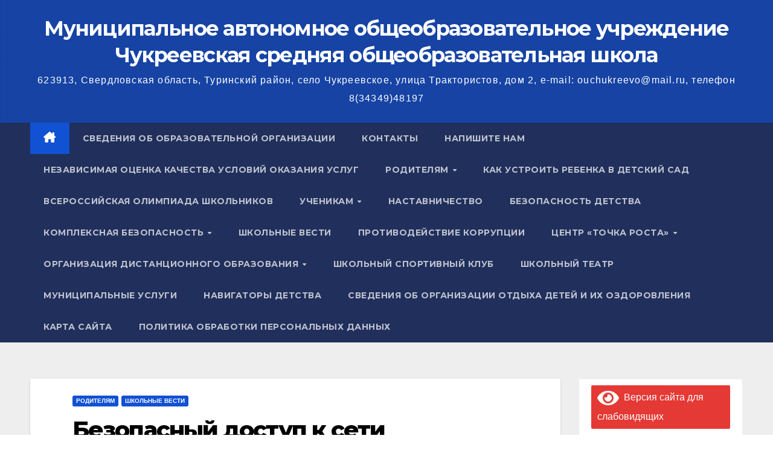

--- FILE ---
content_type: text/html; charset=UTF-8
request_url: http://chukreevo-sosh.com.ru/bezopasnyj-dostup-k-seti-internet-2/
body_size: 110383
content:
<!DOCTYPE html>
<html lang="ru-RU">
<head>
<meta charset="UTF-8">
<meta name="viewport" content="width=device-width, initial-scale=1">
<link rel="profile" href="http://gmpg.org/xfn/11">
<title>Безопасный доступ к сети «Интернет» &#8212; Муниципальное автономное общеобразовательное учреждение Чукреевская средняя общеобразовательная школа</title>
<meta name='robots' content='max-image-preview:large' />
<link rel='dns-prefetch' href='//fonts.googleapis.com' />
<link rel="alternate" type="application/rss+xml" title="Муниципальное автономное общеобразовательное учреждение Чукреевская средняя общеобразовательная школа &raquo; Лента" href="http://chukreevo-sosh.com.ru/feed/" />
<link rel="alternate" type="application/rss+xml" title="Муниципальное автономное общеобразовательное учреждение Чукреевская средняя общеобразовательная школа &raquo; Лента комментариев" href="http://chukreevo-sosh.com.ru/comments/feed/" />
<link rel="alternate" type="application/rss+xml" title="Муниципальное автономное общеобразовательное учреждение Чукреевская средняя общеобразовательная школа &raquo; Лента комментариев к &laquo;Безопасный доступ к сети «Интернет»&raquo;" href="http://chukreevo-sosh.com.ru/bezopasnyj-dostup-k-seti-internet-2/feed/" />
<link rel="alternate" title="oEmbed (JSON)" type="application/json+oembed" href="http://chukreevo-sosh.com.ru/wp-json/oembed/1.0/embed?url=http%3A%2F%2Fchukreevo-sosh.com.ru%2Fbezopasnyj-dostup-k-seti-internet-2%2F" />
<link rel="alternate" title="oEmbed (XML)" type="text/xml+oembed" href="http://chukreevo-sosh.com.ru/wp-json/oembed/1.0/embed?url=http%3A%2F%2Fchukreevo-sosh.com.ru%2Fbezopasnyj-dostup-k-seti-internet-2%2F&#038;format=xml" />
<style id='wp-img-auto-sizes-contain-inline-css'>
img:is([sizes=auto i],[sizes^="auto," i]){contain-intrinsic-size:3000px 1500px}
/*# sourceURL=wp-img-auto-sizes-contain-inline-css */
</style>
<style id='wp-emoji-styles-inline-css'>

	img.wp-smiley, img.emoji {
		display: inline !important;
		border: none !important;
		box-shadow: none !important;
		height: 1em !important;
		width: 1em !important;
		margin: 0 0.07em !important;
		vertical-align: -0.1em !important;
		background: none !important;
		padding: 0 !important;
	}
/*# sourceURL=wp-emoji-styles-inline-css */
</style>
<style id='wp-block-library-inline-css'>
:root{--wp-block-synced-color:#7a00df;--wp-block-synced-color--rgb:122,0,223;--wp-bound-block-color:var(--wp-block-synced-color);--wp-editor-canvas-background:#ddd;--wp-admin-theme-color:#007cba;--wp-admin-theme-color--rgb:0,124,186;--wp-admin-theme-color-darker-10:#006ba1;--wp-admin-theme-color-darker-10--rgb:0,107,160.5;--wp-admin-theme-color-darker-20:#005a87;--wp-admin-theme-color-darker-20--rgb:0,90,135;--wp-admin-border-width-focus:2px}@media (min-resolution:192dpi){:root{--wp-admin-border-width-focus:1.5px}}.wp-element-button{cursor:pointer}:root .has-very-light-gray-background-color{background-color:#eee}:root .has-very-dark-gray-background-color{background-color:#313131}:root .has-very-light-gray-color{color:#eee}:root .has-very-dark-gray-color{color:#313131}:root .has-vivid-green-cyan-to-vivid-cyan-blue-gradient-background{background:linear-gradient(135deg,#00d084,#0693e3)}:root .has-purple-crush-gradient-background{background:linear-gradient(135deg,#34e2e4,#4721fb 50%,#ab1dfe)}:root .has-hazy-dawn-gradient-background{background:linear-gradient(135deg,#faaca8,#dad0ec)}:root .has-subdued-olive-gradient-background{background:linear-gradient(135deg,#fafae1,#67a671)}:root .has-atomic-cream-gradient-background{background:linear-gradient(135deg,#fdd79a,#004a59)}:root .has-nightshade-gradient-background{background:linear-gradient(135deg,#330968,#31cdcf)}:root .has-midnight-gradient-background{background:linear-gradient(135deg,#020381,#2874fc)}:root{--wp--preset--font-size--normal:16px;--wp--preset--font-size--huge:42px}.has-regular-font-size{font-size:1em}.has-larger-font-size{font-size:2.625em}.has-normal-font-size{font-size:var(--wp--preset--font-size--normal)}.has-huge-font-size{font-size:var(--wp--preset--font-size--huge)}.has-text-align-center{text-align:center}.has-text-align-left{text-align:left}.has-text-align-right{text-align:right}.has-fit-text{white-space:nowrap!important}#end-resizable-editor-section{display:none}.aligncenter{clear:both}.items-justified-left{justify-content:flex-start}.items-justified-center{justify-content:center}.items-justified-right{justify-content:flex-end}.items-justified-space-between{justify-content:space-between}.screen-reader-text{border:0;clip-path:inset(50%);height:1px;margin:-1px;overflow:hidden;padding:0;position:absolute;width:1px;word-wrap:normal!important}.screen-reader-text:focus{background-color:#ddd;clip-path:none;color:#444;display:block;font-size:1em;height:auto;left:5px;line-height:normal;padding:15px 23px 14px;text-decoration:none;top:5px;width:auto;z-index:100000}html :where(.has-border-color){border-style:solid}html :where([style*=border-top-color]){border-top-style:solid}html :where([style*=border-right-color]){border-right-style:solid}html :where([style*=border-bottom-color]){border-bottom-style:solid}html :where([style*=border-left-color]){border-left-style:solid}html :where([style*=border-width]){border-style:solid}html :where([style*=border-top-width]){border-top-style:solid}html :where([style*=border-right-width]){border-right-style:solid}html :where([style*=border-bottom-width]){border-bottom-style:solid}html :where([style*=border-left-width]){border-left-style:solid}html :where(img[class*=wp-image-]){height:auto;max-width:100%}:where(figure){margin:0 0 1em}html :where(.is-position-sticky){--wp-admin--admin-bar--position-offset:var(--wp-admin--admin-bar--height,0px)}@media screen and (max-width:600px){html :where(.is-position-sticky){--wp-admin--admin-bar--position-offset:0px}}

/*# sourceURL=wp-block-library-inline-css */
</style>
<style id='classic-theme-styles-inline-css'>
/*! This file is auto-generated */
.wp-block-button__link{color:#fff;background-color:#32373c;border-radius:9999px;box-shadow:none;text-decoration:none;padding:calc(.667em + 2px) calc(1.333em + 2px);font-size:1.125em}.wp-block-file__button{background:#32373c;color:#fff;text-decoration:none}
/*# sourceURL=/wp-includes/css/classic-themes.min.css */
</style>
<link rel='stylesheet' id='contact-form-7-css' href='http://chukreevo-sosh.com.ru/wp-content/plugins/contact-form-7/includes/css/styles.css?ver=6.1.4' media='all' />
<link rel='stylesheet' id='realkit_modals-css' href='http://chukreevo-sosh.com.ru/wp-content/plugins/real-kit/mod/modals/css/site.css?ver=dcc0b3a9c9f1eca4ba053fb319699655' media='all' />
<link rel='stylesheet' id='pure-css-css' href='http://chukreevo-sosh.com.ru/wp-content/plugins/views-for-ninja-forms/assets/css/pure-min.css?ver=dcc0b3a9c9f1eca4ba053fb319699655' media='all' />
<link rel='stylesheet' id='pure-grid-css-css' href='http://chukreevo-sosh.com.ru/wp-content/plugins/views-for-ninja-forms/assets/css/grids-responsive-min.css?ver=dcc0b3a9c9f1eca4ba053fb319699655' media='all' />
<link rel='stylesheet' id='nf-views-front-css' href='http://chukreevo-sosh.com.ru/wp-content/plugins/views-for-ninja-forms/assets/css/nf-views-display.css?ver=dcc0b3a9c9f1eca4ba053fb319699655' media='all' />
<link rel='stylesheet' id='newsup-fonts-css' href='//fonts.googleapis.com/css?family=Montserrat%3A400%2C500%2C700%2C800%7CWork%2BSans%3A300%2C400%2C500%2C600%2C700%2C800%2C900%26display%3Dswap&#038;subset=latin%2Clatin-ext' media='all' />
<link rel='stylesheet' id='bootstrap-css' href='http://chukreevo-sosh.com.ru/wp-content/themes/newsup/css/bootstrap.css?ver=dcc0b3a9c9f1eca4ba053fb319699655' media='all' />
<link rel='stylesheet' id='newsup-style-css' href='http://chukreevo-sosh.com.ru/wp-content/themes/newsup/style.css?ver=dcc0b3a9c9f1eca4ba053fb319699655' media='all' />
<link rel='stylesheet' id='newsup-default-css' href='http://chukreevo-sosh.com.ru/wp-content/themes/newsup/css/colors/default.css?ver=dcc0b3a9c9f1eca4ba053fb319699655' media='all' />
<link rel='stylesheet' id='font-awesome-5-all-css' href='http://chukreevo-sosh.com.ru/wp-content/themes/newsup/css/font-awesome/css/all.min.css?ver=dcc0b3a9c9f1eca4ba053fb319699655' media='all' />
<link rel='stylesheet' id='font-awesome-4-shim-css' href='http://chukreevo-sosh.com.ru/wp-content/themes/newsup/css/font-awesome/css/v4-shims.min.css?ver=dcc0b3a9c9f1eca4ba053fb319699655' media='all' />
<link rel='stylesheet' id='owl-carousel-css' href='http://chukreevo-sosh.com.ru/wp-content/themes/newsup/css/owl.carousel.css?ver=dcc0b3a9c9f1eca4ba053fb319699655' media='all' />
<link rel='stylesheet' id='smartmenus-css' href='http://chukreevo-sosh.com.ru/wp-content/themes/newsup/css/jquery.smartmenus.bootstrap.css?ver=dcc0b3a9c9f1eca4ba053fb319699655' media='all' />
<link rel='stylesheet' id='newsup-custom-css-css' href='http://chukreevo-sosh.com.ru/wp-content/themes/newsup/inc/ansar/customize/css/customizer.css?ver=1.0' media='all' />
<link rel='stylesheet' id='bvi-styles-css' href='http://chukreevo-sosh.com.ru/wp-content/plugins/button-visually-impaired/assets/css/bvi.min.css?ver=2.3.0' media='all' />
<style id='bvi-styles-inline-css'>

			.bvi-widget,
			.bvi-shortcode a,
			.bvi-widget a, 
			.bvi-shortcode {
				color: #ffffff;
				background-color: #e53935;
			}
			.bvi-widget .bvi-svg-eye,
			.bvi-shortcode .bvi-svg-eye {
			    display: inline-block;
                overflow: visible;
                width: 1.125em;
                height: 1em;
                font-size: 2em;
                vertical-align: middle;
			}
			.bvi-widget,
			.bvi-shortcode {
			    -webkit-transition: background-color .2s ease-out;
			    transition: background-color .2s ease-out;
			    cursor: pointer;
			    border-radius: 2px;
			    display: inline-block;
			    padding: 5px 10px;
			    vertical-align: middle;
			    text-decoration: none;
			}
/*# sourceURL=bvi-styles-inline-css */
</style>
<script src="http://chukreevo-sosh.com.ru/wp-includes/js/jquery/jquery.min.js?ver=3.7.1" id="jquery-core-js"></script>
<script src="http://chukreevo-sosh.com.ru/wp-includes/js/jquery/jquery-migrate.min.js?ver=3.4.1" id="jquery-migrate-js"></script>
<script src="http://chukreevo-sosh.com.ru/wp-content/plugins/real-kit/mod/modals/js/site.js?ver=dcc0b3a9c9f1eca4ba053fb319699655" id="realkit_modals-js"></script>
<script src="http://chukreevo-sosh.com.ru/wp-content/themes/newsup/js/navigation.js?ver=dcc0b3a9c9f1eca4ba053fb319699655" id="newsup-navigation-js"></script>
<script src="http://chukreevo-sosh.com.ru/wp-content/themes/newsup/js/bootstrap.js?ver=dcc0b3a9c9f1eca4ba053fb319699655" id="bootstrap-js"></script>
<script src="http://chukreevo-sosh.com.ru/wp-content/themes/newsup/js/owl.carousel.min.js?ver=dcc0b3a9c9f1eca4ba053fb319699655" id="owl-carousel-min-js"></script>
<script src="http://chukreevo-sosh.com.ru/wp-content/themes/newsup/js/jquery.smartmenus.js?ver=dcc0b3a9c9f1eca4ba053fb319699655" id="smartmenus-js-js"></script>
<script src="http://chukreevo-sosh.com.ru/wp-content/themes/newsup/js/jquery.smartmenus.bootstrap.js?ver=dcc0b3a9c9f1eca4ba053fb319699655" id="bootstrap-smartmenus-js-js"></script>
<script src="http://chukreevo-sosh.com.ru/wp-content/themes/newsup/js/jquery.marquee.js?ver=dcc0b3a9c9f1eca4ba053fb319699655" id="newsup-marquee-js-js"></script>
<script src="http://chukreevo-sosh.com.ru/wp-content/themes/newsup/js/main.js?ver=dcc0b3a9c9f1eca4ba053fb319699655" id="newsup-main-js-js"></script>
<link rel="https://api.w.org/" href="http://chukreevo-sosh.com.ru/wp-json/" /><link rel="alternate" title="JSON" type="application/json" href="http://chukreevo-sosh.com.ru/wp-json/wp/v2/posts/1144" /><link rel="EditURI" type="application/rsd+xml" title="RSD" href="http://chukreevo-sosh.com.ru/xmlrpc.php?rsd" />

<link rel="canonical" href="http://chukreevo-sosh.com.ru/bezopasnyj-dostup-k-seti-internet-2/" />
<link rel='shortlink' href='http://chukreevo-sosh.com.ru/?p=1144' />
<script type="text/javascript">
(function(url){
	if(/(?:Chrome\/26\.0\.1410\.63 Safari\/537\.31|WordfenceTestMonBot)/.test(navigator.userAgent)){ return; }
	var addEvent = function(evt, handler) {
		if (window.addEventListener) {
			document.addEventListener(evt, handler, false);
		} else if (window.attachEvent) {
			document.attachEvent('on' + evt, handler);
		}
	};
	var removeEvent = function(evt, handler) {
		if (window.removeEventListener) {
			document.removeEventListener(evt, handler, false);
		} else if (window.detachEvent) {
			document.detachEvent('on' + evt, handler);
		}
	};
	var evts = 'contextmenu dblclick drag dragend dragenter dragleave dragover dragstart drop keydown keypress keyup mousedown mousemove mouseout mouseover mouseup mousewheel scroll'.split(' ');
	var logHuman = function() {
		if (window.wfLogHumanRan) { return; }
		window.wfLogHumanRan = true;
		var wfscr = document.createElement('script');
		wfscr.type = 'text/javascript';
		wfscr.async = true;
		wfscr.src = url + '&r=' + Math.random();
		(document.getElementsByTagName('head')[0]||document.getElementsByTagName('body')[0]).appendChild(wfscr);
		for (var i = 0; i < evts.length; i++) {
			removeEvent(evts[i], logHuman);
		}
	};
	for (var i = 0; i < evts.length; i++) {
		addEvent(evts[i], logHuman);
	}
})('//chukreevo-sosh.com.ru/?wordfence_lh=1&hid=8F9483FE4005B597E547FE5FEF91B179');
</script> 
<style type="text/css" id="custom-background-css">
    .wrapper { background-color: #eee; }
</style>
    <style type="text/css">
            body .site-title a,
        body .site-description {
            color: #ffffff;
        }

        .site-branding-text .site-title a {
                font-size: px;
            }

            @media only screen and (max-width: 640px) {
                .site-branding-text .site-title a {
                    font-size: 40px;

                }
            }

            @media only screen and (max-width: 375px) {
                .site-branding-text .site-title a {
                    font-size: 32px;

                }
            }

        </style>
    <link rel="icon" href="http://chukreevo-sosh.com.ru/wp-content/uploads/2016/01/cropped-1-32x32.png" sizes="32x32" />
<link rel="icon" href="http://chukreevo-sosh.com.ru/wp-content/uploads/2016/01/cropped-1-192x192.png" sizes="192x192" />
<link rel="apple-touch-icon" href="http://chukreevo-sosh.com.ru/wp-content/uploads/2016/01/cropped-1-180x180.png" />
<meta name="msapplication-TileImage" content="http://chukreevo-sosh.com.ru/wp-content/uploads/2016/01/cropped-1-270x270.png" />
</head>
<body class="wp-singular post-template-default single single-post postid-1144 single-format-standard wp-embed-responsive wp-theme-newsup ta-hide-date-author-in-list" >
<div id="page" class="site">
<a class="skip-link screen-reader-text" href="#content">
Перейти к содержимому</a>
  <div class="wrapper" id="custom-background-css">
    <header class="mg-headwidget">
      <!--==================== TOP BAR ====================-->
            <div class="clearfix"></div>

      
      <div class="mg-nav-widget-area-back" style='background-image: url("http://chukreevo-sosh.com.ru/wp-content/uploads/2024/12/1600-600-2.jpg" );'>
                <div class="overlay">
          <div class="inner"  style="background-color:rgba(32,47,91,0.4);" > 
              <div class="container-fluid">
                  <div class="mg-nav-widget-area">
                    <div class="row align-items-center">
                      <div class="col-md-12 text-center mx-auto">
                        <div class="navbar-header">
                          <div class="site-logo">
                                                      </div>
                          <div class="site-branding-text ">
                                                            <p class="site-title"> <a href="http://chukreevo-sosh.com.ru/" rel="home">Муниципальное автономное общеобразовательное учреждение Чукреевская средняя общеобразовательная школа</a></p>
                                                            <p class="site-description">623913, Свердловская область, Туринский район, село Чукреевское, улица Трактористов, дом 2, е-mail: ouchukreevo@mail.ru, телефон 8(34349)48197</p>
                          </div>    
                        </div>
                      </div>
                                          </div>
                  </div>
              </div>
          </div>
        </div>
      </div>
    <div class="mg-menu-full">
      <nav class="navbar navbar-expand-lg navbar-wp">
        <div class="container-fluid">
          <!-- Right nav -->
          <div class="m-header align-items-center">
                            <a class="mobilehomebtn" href="http://chukreevo-sosh.com.ru"><span class="fa-solid fa-house-chimney"></span></a>
              <!-- navbar-toggle -->
              <button class="navbar-toggler mx-auto" type="button" data-toggle="collapse" data-target="#navbar-wp" aria-controls="navbarSupportedContent" aria-expanded="false" aria-label="Переключить навигацию">
                <span class="burger">
                  <span class="burger-line"></span>
                  <span class="burger-line"></span>
                  <span class="burger-line"></span>
                </span>
              </button>
              <!-- /navbar-toggle -->
                            
          </div>
          <!-- /Right nav --> 
          <div class="collapse navbar-collapse" id="navbar-wp">
            <div class="d-md-block">
              <ul id="menu-glavnoe-menyu" class="nav navbar-nav mr-auto "><li class="active home"><a class="homebtn" href="http://chukreevo-sosh.com.ru"><span class='fa-solid fa-house-chimney'></span></a></li><li id="menu-item-382" class="menu-item menu-item-type-post_type menu-item-object-page current-post-parent menu-item-382"><a class="nav-link" title="Сведения об образовательной организации" href="http://chukreevo-sosh.com.ru/svedeniya-ob-obrazovatelnoj-organiz/">Сведения об образовательной организации</a></li>
<li id="menu-item-383" class="menu-item menu-item-type-post_type menu-item-object-page menu-item-383"><a class="nav-link" title="Контакты" href="http://chukreevo-sosh.com.ru/kontakty/">Контакты</a></li>
<li id="menu-item-29757" class="menu-item menu-item-type-custom menu-item-object-custom menu-item-29757"><a class="nav-link" title="Напишите нам" href="https://pos.gosuslugi.ru/form/?opaId=293201">Напишите нам</a></li>
<li id="menu-item-884" class="menu-item menu-item-type-post_type menu-item-object-page menu-item-884"><a class="nav-link" title="Независимая оценка качества условий оказания услуг" href="http://chukreevo-sosh.com.ru/nezavisimaya-ocenka-kachestva-obrazovatelnoj-deyatelnosti/">Независимая оценка качества условий оказания услуг</a></li>
<li id="menu-item-1014" class="menu-item menu-item-type-taxonomy menu-item-object-category current-post-ancestor current-menu-parent current-post-parent menu-item-has-children menu-item-1014 dropdown"><a class="nav-link" title="Родителям" href="http://chukreevo-sosh.com.ru/category/roditelam/" data-toggle="dropdown" class="dropdown-toggle">Родителям </a>
<ul role="menu" class=" dropdown-menu">
	<li id="menu-item-3722" class="menu-item menu-item-type-post_type menu-item-object-post menu-item-3722"><a class="dropdown-item" title="Как устроить ребенка в детский сад" href="http://chukreevo-sosh.com.ru/kak-ustroit-rebenka-v-detskij-sad/">Как устроить ребенка в детский сад</a></li>
	<li id="menu-item-3817" class="menu-item menu-item-type-post_type menu-item-object-post menu-item-3817"><a class="dropdown-item" title="О питании в детских садах" href="http://chukreevo-sosh.com.ru/o-pitanii-v-detskix-sadax/">О питании в детских садах</a></li>
	<li id="menu-item-3679" class="menu-item menu-item-type-post_type menu-item-object-post menu-item-3679"><a class="dropdown-item" title="Дистанционные образовательные технологии" href="http://chukreevo-sosh.com.ru/distancionnye-obrazovatelnye-texnologii/">Дистанционные образовательные технологии</a></li>
	<li id="menu-item-1681" class="menu-item menu-item-type-post_type menu-item-object-page menu-item-1681"><a class="dropdown-item" title="Защита прав детей" href="http://chukreevo-sosh.com.ru/%d0%b7%d0%b0%d1%89%d0%b8%d1%82%d0%b0-%d0%bf%d1%80%d0%b0%d0%b2-%d0%b4%d0%b5%d1%82%d0%b5%d0%b9/">Защита прав детей</a></li>
	<li id="menu-item-2671" class="menu-item menu-item-type-post_type menu-item-object-page menu-item-2671"><a class="dropdown-item" title="Родителям будущих первоклассников" href="http://chukreevo-sosh.com.ru/roditelyam-budushhix-pervoklassnikov/">Родителям будущих первоклассников</a></li>
	<li id="menu-item-2681" class="menu-item menu-item-type-taxonomy menu-item-object-category menu-item-2681"><a class="dropdown-item" title="Дорожная безопасность" href="http://chukreevo-sosh.com.ru/category/dorognay-bezopasnoct/">Дорожная безопасность</a></li>
	<li id="menu-item-3246" class="menu-item menu-item-type-post_type menu-item-object-page menu-item-3246"><a class="dropdown-item" title="«Горячая линия» по вопросам незаконных сборов денежных средств" href="http://chukreevo-sosh.com.ru/goryachaya-liniya-po-voprosam-nezakonnyx-sborov-denezhnyx-sredstv/">«Горячая линия» по вопросам незаконных сборов денежных средств</a></li>
	<li id="menu-item-3449" class="menu-item menu-item-type-post_type menu-item-object-post menu-item-3449"><a class="dropdown-item" title="Правила посещения образовательных организаций в период неблагоприятных погодных условий" href="http://chukreevo-sosh.com.ru/pravila-poseshheniya-obrazovatelnyx-o/">Правила посещения образовательных организаций в период неблагоприятных погодных условий</a></li>
</ul>
</li>
<li id="menu-item-14793" class="menu-item menu-item-type-post_type menu-item-object-post menu-item-14793"><a class="nav-link" title="Как устроить ребенка в детский сад" href="http://chukreevo-sosh.com.ru/kak-ustroit-rebenka-v-detskij-sad/">Как устроить ребенка в детский сад</a></li>
<li id="menu-item-2560" class="menu-item menu-item-type-post_type menu-item-object-page menu-item-2560"><a class="nav-link" title="Всероссийская олимпиада школьников" href="http://chukreevo-sosh.com.ru/vserossijskaya-olimpiada-shkolnikov/">Всероссийская олимпиада школьников</a></li>
<li id="menu-item-71" class="menu-item menu-item-type-post_type menu-item-object-page menu-item-has-children menu-item-71 dropdown"><a class="nav-link" title="Ученикам" href="http://chukreevo-sosh.com.ru/uchenikam/" data-toggle="dropdown" class="dropdown-toggle">Ученикам </a>
<ul role="menu" class=" dropdown-menu">
	<li id="menu-item-26579" class="menu-item menu-item-type-taxonomy menu-item-object-category menu-item-26579"><a class="dropdown-item" title="Государственная итоговая аттестация" href="http://chukreevo-sosh.com.ru/category/gosudarstvennaya-itogovaya-attestaciya/">Государственная итоговая аттестация</a></li>
	<li id="menu-item-20183" class="menu-item menu-item-type-post_type menu-item-object-post menu-item-20183"><a class="dropdown-item" title="Телефоны доверия, функционирующие на территории Свердловской области" href="http://chukreevo-sosh.com.ru/telefony-doveriya-funkcioniruyushhie-na-territorii-sverdlovskoj-oblasti/">Телефоны доверия, функционирующие на территории Свердловской области</a></li>
	<li id="menu-item-439" class="menu-item menu-item-type-post_type menu-item-object-page menu-item-439"><a class="dropdown-item" title="Выпускнику" href="http://chukreevo-sosh.com.ru/vypusknikam/">Выпускнику</a></li>
	<li id="menu-item-3226" class="menu-item menu-item-type-custom menu-item-object-custom menu-item-3226"><a class="dropdown-item" title="ПРОЕКТОРИЯ" href="https://proektoria.online/">ПРОЕКТОРИЯ</a></li>
	<li id="menu-item-3247" class="menu-item menu-item-type-custom menu-item-object-custom menu-item-3247"><a class="dropdown-item" title="ЗОЛОТОЕ СЕЧЕНИЕ" href="https://zsfond.ru/">ЗОЛОТОЕ СЕЧЕНИЕ</a></li>
	<li id="menu-item-3249" class="menu-item menu-item-type-post_type menu-item-object-page menu-item-3249"><a class="dropdown-item" title="Всероссийская олимпиада школьников" href="http://chukreevo-sosh.com.ru/vserossijskaya-olimpiada-shkolnikov/">Всероссийская олимпиада школьников</a></li>
</ul>
</li>
<li id="menu-item-6576" class="menu-item menu-item-type-post_type menu-item-object-page menu-item-6576"><a class="nav-link" title="Наставничество" href="http://chukreevo-sosh.com.ru/nastavnichestvo/">Наставничество</a></li>
<li id="menu-item-28132" class="menu-item menu-item-type-taxonomy menu-item-object-category menu-item-28132"><a class="nav-link" title="Безопасность детства" href="http://chukreevo-sosh.com.ru/category/bezopasnost-detstva/">Безопасность детства</a></li>
<li id="menu-item-15" class="menu-item menu-item-type-post_type menu-item-object-page menu-item-has-children menu-item-15 dropdown"><a class="nav-link" title="Комплексная безопасность" href="http://chukreevo-sosh.com.ru/kompleksnaya-bezopasnost/" data-toggle="dropdown" class="dropdown-toggle">Комплексная безопасность </a>
<ul role="menu" class=" dropdown-menu">
	<li id="menu-item-28073" class="menu-item menu-item-type-post_type menu-item-object-post menu-item-28073"><a class="dropdown-item" title="Как не потеряться: правила безопасности для школьников" href="http://chukreevo-sosh.com.ru/kak-ne-poteryatsya-pravila-bezopasnosti-dlya-shkolnikov/">Как не потеряться: правила безопасности для школьников</a></li>
	<li id="menu-item-27967" class="menu-item menu-item-type-post_type menu-item-object-page menu-item-27967"><a class="dropdown-item" title="Куда обратиться, если вы оказались в трудной жизненной ситуации" href="http://chukreevo-sosh.com.ru/kuda-obratitsya-esli-vy-okazalis-v-trudnoj-zhiznennoj-situacii/">Куда обратиться, если вы оказались в трудной жизненной ситуации</a></li>
	<li id="menu-item-18992" class="menu-item menu-item-type-custom menu-item-object-custom menu-item-18992"><a class="dropdown-item" title="Навигатор профилактики девиантного поведения" href="https://mgppu.ru/about/publications/deviant_behaviour">Навигатор профилактики девиантного поведения</a></li>
	<li id="menu-item-1118" class="menu-item menu-item-type-taxonomy menu-item-object-category menu-item-1118"><a class="dropdown-item" title="Дорожная безопасность" href="http://chukreevo-sosh.com.ru/category/dorognay-bezopasnoct/">Дорожная безопасность</a></li>
	<li id="menu-item-3381" class="menu-item menu-item-type-post_type menu-item-object-page menu-item-3381"><a class="dropdown-item" title="Пожарная безопасность" href="http://chukreevo-sosh.com.ru/pozharnaya-bezopasnost/">Пожарная безопасность</a></li>
	<li id="menu-item-3352" class="menu-item menu-item-type-post_type menu-item-object-page menu-item-3352"><a class="dropdown-item" title="Информационная безопасность" href="http://chukreevo-sosh.com.ru/informacionnaya-bezopasnost/">Информационная безопасность</a></li>
	<li id="menu-item-7217" class="menu-item menu-item-type-post_type menu-item-object-page menu-item-7217"><a class="dropdown-item" title="Перевозка детей" href="http://chukreevo-sosh.com.ru/perevozka-detej/">Перевозка детей</a></li>
	<li id="menu-item-7600" class="menu-item menu-item-type-custom menu-item-object-custom menu-item-7600"><a class="dropdown-item" title="Портал о здоровом образе жизни" href="https://www.takzdorovo.ru/">Портал о здоровом образе жизни</a></li>
</ul>
</li>
<li id="menu-item-73" class="menu-item menu-item-type-taxonomy menu-item-object-category current-post-ancestor current-menu-parent current-post-parent menu-item-73"><a class="nav-link" title="Школьные вести" href="http://chukreevo-sosh.com.ru/category/vesti/">Школьные вести</a></li>
<li id="menu-item-1862" class="menu-item menu-item-type-post_type menu-item-object-page menu-item-1862"><a class="nav-link" title="Противодействие коррупции" href="http://chukreevo-sosh.com.ru/protivodejstvie-korrupcii/">Противодействие коррупции</a></li>
<li id="menu-item-2977" class="menu-item menu-item-type-post_type menu-item-object-page menu-item-has-children menu-item-2977 dropdown"><a class="nav-link" title="Центр «Точка роста»" href="http://chukreevo-sosh.com.ru/normativno-pravovye-dokumenty-centra-tochka-rosta/" data-toggle="dropdown" class="dropdown-toggle">Центр «Точка роста» </a>
<ul role="menu" class=" dropdown-menu">
	<li id="menu-item-2526" class="menu-item menu-item-type-taxonomy menu-item-object-category menu-item-2526"><a class="dropdown-item" title="Рубрика Центра &quot;Точки роста&quot;" href="http://chukreevo-sosh.com.ru/category/centr-tochka-rosta/">Рубрика Центра &#171;Точки роста&#187;</a></li>
	<li id="menu-item-3257" class="menu-item menu-item-type-custom menu-item-object-custom menu-item-3257"><a class="dropdown-item" title="«Точка роста» ВКонтакте" href="https://vk.com/id572729755">«Точка роста» ВКонтакте</a></li>
</ul>
</li>
<li id="menu-item-2833" class="menu-item menu-item-type-post_type menu-item-object-post menu-item-has-children menu-item-2833 dropdown"><a class="nav-link" title="Организация дистанционного образования" href="http://chukreevo-sosh.com.ru/raspisanie-na-7-aprelya-2020-goda/" data-toggle="dropdown" class="dropdown-toggle">Организация дистанционного образования </a>
<ul role="menu" class=" dropdown-menu">
	<li id="menu-item-3678" class="menu-item menu-item-type-post_type menu-item-object-post menu-item-3678"><a class="dropdown-item" title="Дистанционные образовательные технологии" href="http://chukreevo-sosh.com.ru/distancionnye-obrazovatelnye-texnologii/">Дистанционные образовательные технологии</a></li>
</ul>
</li>
<li id="menu-item-4128" class="menu-item menu-item-type-post_type menu-item-object-page menu-item-4128"><a class="nav-link" title="Школьный спортивный клуб" href="http://chukreevo-sosh.com.ru/shkolnyj-sportivnyj-klub/">Школьный спортивный клуб</a></li>
<li id="menu-item-22996" class="menu-item menu-item-type-post_type menu-item-object-page menu-item-22996"><a class="nav-link" title="Школьный театр" href="http://chukreevo-sosh.com.ru/shkolnyj-teatr/">Школьный театр</a></li>
<li id="menu-item-6472" class="menu-item menu-item-type-custom menu-item-object-custom menu-item-6472"><a class="nav-link" title="Муниципальные услуги" href="https://turinsk-uo.ru/elektronnye-uslugi/">Муниципальные услуги</a></li>
<li id="menu-item-15923" class="menu-item menu-item-type-post_type menu-item-object-page menu-item-15923"><a class="nav-link" title="Навигаторы детства" href="http://chukreevo-sosh.com.ru/navigatory-detstva/">Навигаторы детства</a></li>
<li id="menu-item-27298" class="menu-item menu-item-type-post_type menu-item-object-page menu-item-27298"><a class="nav-link" title="Сведения об организации отдыха детей и их оздоровления" href="http://chukreevo-sosh.com.ru/otdyh-i-ozdorovlenie/">Сведения об организации отдыха детей и их оздоровления</a></li>
<li id="menu-item-4919" class="menu-item menu-item-type-post_type menu-item-object-page menu-item-4919"><a class="nav-link" title="Карта сайта" href="http://chukreevo-sosh.com.ru/karta-sajta/">Карта сайта</a></li>
<li id="menu-item-27774" class="menu-item menu-item-type-post_type menu-item-object-page menu-item-27774"><a class="nav-link" title="Политика обработки персональных данных" href="http://chukreevo-sosh.com.ru/politika-obrabotki-personalnyh-dannyh/">Политика обработки персональных данных</a></li>
</ul>            </div>      
          </div>
          <!-- Right nav -->
          <div class="desk-header d-lg-flex pl-3 ml-auto my-2 my-lg-0 position-relative align-items-center">
                      </div>
          <!-- /Right nav -->
      </div>
      </nav> <!-- /Navigation -->
    </div>
</header>
<div class="clearfix"></div> <!-- =========================
     Page Content Section      
============================== -->
<main id="content" class="single-class content">
  <!--container-->
    <div class="container-fluid">
      <!--row-->
        <div class="row">
                  <div class="col-lg-9 col-md-8">
                                <div class="mg-blog-post-box"> 
                    <div class="mg-header">
                        <div class="mg-blog-category"><a class="newsup-categories category-color-1" href="http://chukreevo-sosh.com.ru/category/roditelam/" alt="Посмотреть все записи в Родителям"> 
                                 Родителям
                             </a><a class="newsup-categories category-color-1" href="http://chukreevo-sosh.com.ru/category/vesti/" alt="Посмотреть все записи в Школьные вести"> 
                                 Школьные вести
                             </a></div>                        <h1 class="title single"> <a title="Постоянная ссылка на:Безопасный доступ к сети «Интернет»">
                            Безопасный доступ к сети «Интернет»</a>
                        </h1>
                                                <div class="media mg-info-author-block"> 
                                                        <div class="media-body">
                                                            <span class="mg-blog-date"><i class="fas fa-clock"></i> 
                                    Ноя 9, 2017                                </span>
                                                        </div>
                        </div>
                                            </div>
                                        <article class="page-content-single small single">
                        <h2><a href="http://turinskuo.my1.ru/komlbezopasnost/pamjatka_dlja_roditelej-bezopasnost_rebenka_v_inte.pdf">Памятка для родителей &#171;Безопасность ребенка в Интернете&#187; </a></h2>
<h2><strong>О программах «родительского контроля»</strong></h2>
<p>Инструментарий, который можно использовать в различных операционных системах (Windows, Linuх) для безопасного доступа к сети «Интернет» для детей дома и в образовательном учреждении, это специализированное программное обеспечение для контентной фильтрации:</p>
<ul>
<li>программы «Родительский контроль» или «Семейная безопасность»,</li>
<li>специализированные детские браузеры.</li>
</ul>
<p><strong>Использование специализированных программ для осуществления </strong><strong>контентной фильтрации от нежелательного содержимого в сети Интернет:</strong></p>
<p><strong>Child</strong> <strong>Protect</strong>  <a href="http://cp.s-soft.org/">http://cp.s-soft.org/</a> — это социальный проект, цель которого оградить детей от нежелательного содержимого в Интернет. Работа программы незаметна для ребёнка. При попытке осуществить доступ на нежелательный сайт, который имеется в базе, браузер будет выдавать ошибку «Сервер не найден», создавая впечатление, что такого сайта не существует. Также существует возможность опционально блокировать доступ к социальным сетям: ВКонтакте, Одноклассники, <a href="mailto:%D0%9C%D0%BE%D0%B9%D0%9C%D0%B8%D1%80@%D0%9C%D0%B0i1.ru">МойМир@Маi1.ru</a>, FaceBook. Программа работает скрытно от диспетчера задач Windows.</p>
<p>Программа К-9 <a href="http://www1.k9webprotection.com/">http://www1.k9webprotection.com/</a>  предназначена для эффективной защиты компьютеров, на которых работают дети, от нежелательного контента. Программа использует систему фильтрации содержимого сайтов по 55 категориям. Также в программе имеются опции «черного» и «белого» списка. Можно дополнительно заблокировать любой сайт из разрешённой категории. Кроме всего прочего, в настройках программы можно указать временной промежуток, в течение которого пользователь будет иметь возможность пользоваться Интернетом. Также имеется опция аудита активности пользователя с возможностью просмотра списка заблокированных адресов. Программа имеет защиту от удаления.</p>
<p><strong>Naomi</strong> <strong>Internet</strong>  <strong><a href="http://www.newestsoft.com/Windows/Web-Development/Wizards-Componts/Naomi-3290.html">http://www.newestsoft.com/Windows/Web-Development/Wizards-Componts/Naomi-3290.html</a></strong>  предназначается для организации ограничения доступа к нежелательным Интернет-ресурсам. При своей работе утилита контролирует содержимое, загружаемое из Интернета, и запрещает доступ к нежелательным сайтам. Такая фильтрация осуществляется по ссылкам и ключевым словам (поддерживается 10 языков). Программа не нуждается в настройках, нужно только задать пароль, чтобы было невозможно отключить фильтрацию без его ввода.</p>
<p>Дополнение <strong>Adblock</strong> <strong>Plus</strong> к браузеру  <strong>Mozilla</strong> <strong>Firefox</strong> позволяет настроить контент- фильтрацию и дополнительно избавиться от рекламы и всплывающих окон на сайтах. Для других браузеров также есть техническое решение этого дополнения Список всех подписок доступен по ссылке<u> http://adblockplus.org/en/subscriptions</u>. Официальный сайт дополнения — <u>http://adblockplus.org//</u><u>ru</u><u>/.</u></p>
<p>NetPolice Lite <a href="http://www.netpolice.ru/">http://www.netpolice.ru/</a> — упрощенная версия платной программы Ке1;РоИсе. К основным возможностям упрощённой версии относятся регулярные информационные отчеты, 5 категорий фильтрации, доступ к настройкам по единому паролю, перенаправление на безопасный поисковик (<u><a href="http://search.netpolice.ru/">http:// <strong>search</strong>.<strong>netpolice</strong>.<strong>ru</strong></a></u>), возможность самостоятельного формирования списка сайтов для блокировки (до 5 URL), блокировка загрузки исполняемых файлов, предупреждение о переходе на небезопасные сайты.</p>
<p>HandyCache http://handycache.ru/-это программа, которая экономит трафик, ускоряет загрузку страниц, блокирует рекламу и иное нежелательное содержимое и позволяет в автономном режиме (без подключения к Интернет) просмотреть любые посещенные ранее сайты. HandyCache сокращает трафик до 3-4 раз за счет кэша. Любой из установленных на компьютере браузеров может использовать возможности программы, а значит, нет необходимости загружать одни и те же страницы несколько раз для просмотра в разных браузерах.</p>
<p>Программа Kontrol Lite <u>http</u><u>://</u><u>www</u><u>.</u><u>kontrol</u><u>.</u><u>info</u><u>/</u>— бесплатная версия Интернет-фильтра семейства Kontrol, которая позволяет блокировать сайты для взрослых. Отключить ее могут только родители, знающие пароль. После загрузки и установки программы необходимо пройти регистрацию на сайте разработчика и получить login и пароль. Без них программа работать не будет.</p>
<p>ParentalControl <a href="http://www.security/">http://www.security</a><u><a href="http://ww/v.securitylab.ru/software/270756.ph">lab.ru/software/270756.ph</a></u> — дополнение к браузеру Internet Explorer, которое помогает предотвратить доступ детей к сайтам для взрослых. Программа поставляется с набором настроенных фильтров, основанных на анализе материалов, позволяющим взрослым выбирать различные параметры фильтрации для своего ребенка. Также можно самостоятельно заблокировать или разрешить для просмотра любой сайт. Текущая версия работает только с этим браузером.</p>
<p>Прокси-сервер Squid для операционных систем, серверов на базе Linux является удобным инструментом для организации контентной фильтрации. При организации прозрачного проксирования учащиеся не замечают, что нелегитимный контент отфильтровывается прокси-сервером. Squid позволяет: отфильтровывать Интернет-сайты, содержащие материалы, не совместимые с задачами обучения и воспитания, вести журналы доступа ко всем посещенным сайтам, подсчитывать сетевой трафик. Кроме того, Squid сохраняет наиболее часто используемые файлы локально. Это позволяет сократить Интернет-трафик и ускорить загрузку различных сайтов</p>
<p><strong>Использование функции «родительского контроля» или «семейной </strong><strong>безопасности»</strong></p>
<p>Вкладка «Семейная безопасность» Windows Live 2011 для ОС Vista и 7 <u><a href="http://explore.live.com/windows-live-familv-safetv?os=winxp">http://explore.live.com/windows-live-familv-safetv?os=winxp</a></u> для Windows XP — <a href="http://explore.1ive.com/windows-live-family-safety-xp">http://explore.1ive.com/windows-live-family-safety-xp</a>  позволяет выбирать, какое содержимое будет доступно детям в Интернете. Имеется возможность устанавливать ограничения на поисковые запросы, отслеживать посещаемые сайты, разрешать или блокировать доступ к ним. Фильтр «Семейной безопасности» должен быть установлен на каждом компьютере, который используют дети. Если фильтр не установлен, параметры безопасности не будут применены.</p>
<p>Если в образовательном учреждении или на домашнем компьютере используются антивирусная программа Kaspersky Internet Securityверсии 2010, то в этой программе есть вкладка «Родительский контроль», в которой можно заблокировать доступ к нежелательным сайтам.</p>
<p><strong>Использование специализированного браузера, созданного для детской </strong><strong>аудитории</strong></p>
<p>Детский браузер Гогуль <u>http</u><u>://</u><u><a href="http://www.gogul/">www.gogul</a></u><u>.</u><u>tv</u><u>/ </u>специально разработан для детей, их родителей и педагогов. Эта программа мультиплатформенная, т.е. работает и в Linux и в Windows. Детский браузер Гогуль обеспечит контроль посещения ребёнком сайтов в сети Интернете.</p>
<p>Программа родительского  контроля Angry  Duck <u>http</u><u>://</u><u><a href="http://www.gogul/">www.gogul</a></u><u>.</u><u>tv</u><u>/</u><u>about</u><u>/#5</u> является также бесплатным необязательным дополнением к детскому браузеру Гогуль. По желанию родителей может блокировать запуск всех иных браузеров до ввода родительского пароля, а также выполнять другие функции по ограничению доступа детей к компьютеру.</p>
<p>Использование виртуальных социальных сервисов по осуществлению контентной фильтрации с ведением «белых списков» сайтов, посещение которых одобрено, и специализированных поисковых машин в сети Интернет, которые специально организованы для работы с детьми <u><a href="http://school.yandex.ru/">http://school.yandex.ru/</a></u> возможно в школьном Яндексе, который включает в себя фильтрацию контента. Можно использовать «по умолчанию» эту поисковую машину дома и в школе.</p>
<p>NetPolice DNS <u><a href="http://netpolice.ru/filters/dns-filter/">http://netpolice.ru/filters/dns-filter/</a></u> поможет ограничить доступ к нежелательному содержимому, проводить мониторинг активности, снизить затраты на Интернет-трафик. DNS -фильтр предоставляется всем желающим бесплатно. Для подключения фильтра необходимо выполнить настройку на компьютере. После этого все запросы к Интернет-ресурсам будут автоматически проходить проверку на категорию запрашиваемого контента. Если запрашиваемый сайт будет относиться к нежелательной категории, то такой запрос будет заблокирован. Взамен заблокированного ресурса для просмотра будет предоставляться страница блокировки. DNS -фильтр — это дополнительная защита компьютера, так как Интернет-ресурсы с нежелательным содержанием очень часто заражают компьютер вирусами, «червями», шпионами и т.д. Таким образом, исключение доступа к небезопасным ресурсам значительно снижает риск нанесения ущерба компьютеру и данным, хранящимся на нем.</p>
<p>Портал «Тырнет — Детский Интернет» <em><u><a href="http://www.tirnet.ru/">http://www.tirnet.ru</a></u></em><em>. </em>Этот сервис включает в себя услугу «прокси», которая не позволит ребенку по баннерам и гиперссылкам перейти на нежелательные ресурсы. Настроив особым образом браузер, можно установить на компьютере «белый список» сайтов, адаптированных для детей.</p>
<p>Рассмотренные выше версии являются бесплатными. Кроме того, есть платные программы, позволяющие ‘ планировать, контролировать и ограничивать работу детей на домашнем компьютере.</p>
<p>Программы, решения и сервисы данного перечня можно использовать для организации безопасного информационного пространства в каждом образовательном учреждении, на каждом домашнем компьютере.</p>
<h2><strong>рганизация родительского контроля за использованием ребенком компьютера</strong></h2>
<p>Так называемые программы «родительского контроля» (далее -«родительский контроль») призваны обеспечить защиту ребенка от избыточного времяпрепровождения за компьютером, от негативного воздействия сети Интернет и т.д. Для реализации поставленной задачи предусматривается ряд правил и предполагается ряд мер. Стоит заметить, что для «родительского контроля» необходимо установить специальное обеспечение или воспользоваться встроенным программным обеспечением (далее — ПО). Основная цель такого ПО — сделать невозможным посещение детьми сайтов для взрослых, а также ограничить время их работы за компьютером.</p>
<p><strong>Активный и пассивный контроль</strong></p>
<p>Пассивный «родительский контроль» подразумевает ограничение времени пользования персональным компьютером. К примеру, в будни может быть выставлено время с 17.00 до 19.00, в выходные — с 14.00 до 20.00. Таким образом, только в это время возможно использование данного устройства. Помимо того, пассивный «родительский контроль» позволяет ограничить доступ к определенному софту. Иногда имеет смысл заблокировать только те утилиты, которыми ребенок может воспользоваться. Помимо всего перечисленного, можно установить ограничение и на игры. К примеру, определенная программа может быть открыта не более 2 часов в день. Пассивный метод защиты предусматривает также запрет на посещение определенных интернет-ресурсов.</p>
<p>Что же касается активного «родительского контроля», основная его задача заключается в том, чтобы в реальном времени отслеживать все действия ребенка. Реализуется такой подход установкой необходимого ПО. Вы сможете контролировать загружаемые на компьютер файлы, а также отслеживать переписку по почте и многое другое.</p>
<p><strong>Способы ограничения доступа</strong></p>
<p>Существует несколько способов запрета использования тех или иных ресурсов. Самый актуальный — автоматическое создание базы данных, с которой будет работать программа, когда утилита сама решает, куда можно «заходить». Для этого имеются встроенные фильтры, отслеживающие потоки информации. Зачастую список запрещенных сайтов обновляется автоматически, если же этого не происходит, то нужно сделать это вручную.</p>
<p><strong>Использование стандартных средств операционной системы</strong></p>
<p>Можно воспользоваться средствами, которые предлагает Windows. «Родительский контроль» в этом случае необходимо включать через панель управления. Свою учетную запись вы должны сделать администраторской и установить на нее пароль. В противном случае ребенок без проблем воспользуется всеми возможностями сети или игр без каких-либо ограничений.</p>
<p>После того как будет поставлен секретный код, переходите в учетную запись ребенка. Именно там предстоит вносить все необходимые изменения. Для этого перейдите в панель управления и отыщите пункт меню «родительский контроль». Тут вы увидите точно такие же настройки, как и в специальном ПО. Имеется возможность внесения ограничений по использованию игр, программ, просмотру веб-страниц. Как администратор, вы сможете задать время использования компьютера, а также игр — всех или отдельно взятой. Современные средства ограничения, которые встроены в Windows7, Vista и более поздние версии, довольно надежные и качественные. Их функционал широк и позволяет гибко настроить все параметры. Контроль антивирусной программы «Касперский». Функционал утилиты настолько велик, что позволяет устанавливать ограничение по использованию компьютера для различных учетных записей. Все, что потребуется, — наличие данного антивирусного обеспечит. Так как по умолчанию «родительский контроль» отключен, его необходимо активировать. Для этого перейдите в главное меню, а затем выберите пункт «Родительский контроль». После этого нажмите на кнопку «Включить». Еще один вариант -перейти в «Настройки», выбрать пункт «Дополнительно» и найти там «Родительский контроль». Программа позволяет довольно гибко выполнить настройки. С помощью этой утилиты вы можете ограничить время доступа к интернету, что не будет распространяться на компьютер в целом. Также предлагается блокировать отправку персональных данных и запрещать/разрешать запуск определенного софта.</p>
<p>Можно с уверенностью сказать, что «родительский контроль» от антивирусной программы «Касперский» хорош: его можно сделать не слишком жестким или же просто вести наблюдения за активностью ребенка в сети. К примеру, иногда достаточно включать журнал посещений, но фильтры отключать при этом не рекомендуется. Программа будет блокировать те сайты, которые, по ее мнению, являются небезопасными.</p>
<p><strong>Как обеспечить контроль?</strong></p>
<p>У родителей могут возникнуть проблемы с установкой пароля. К примеру, год и дата рождения без каких-либо трудностей взламываются подростками, это же касается и других простых комбинаций, например, qwerty. Кроме того, современные подростки могут использовать банальный «бурст». Это утилиты, которые имеют базу данных самых популярных комбинаций. Путем перебора всех возможных вариантов устанавливается один верный. Но можно сказать о том, что это работает только с небольшими паролями до 6 букв и цифр. Чтобы этого избежать, устанавливайте защиту длиной более шести символов. Но иногда и этого недостаточно. Лучше всего придумать пароль, который содержит более 8 символов. Желательно комбинировать буквы -русские и латинские, прописные и строчные — и цифры. Но помните, что такой пароль довольно легко забыть. Так как некоторые утилиты не требуют привязки к почтовому ящику, то необходимо где-то записывать секретный код. Его стоит хранить там, куда подросток не имеет доступа.</p>
<p>Зачастую поступают следующим образом: создают две учетные записи -одна администратора, вторая — другого пользователя. В таком случае пароль «родительского контроля» хранится на учетной записи администратора, зайти на которую можно только посредством ввода секретного кода. В принципе, такой защиты вполне достаточно. Это — довольно консервативный способ, но он является действенным.</p>
<p><strong>Бесплатные или платные программы</strong></p>
<p>Главный плюс бесплатных программ в том, что иногда совершенно безвозмездно можно получить отличную утилиту, которая будет не хуже любого платного аналога. При поиске лучше всего основываться на отзывах других пользователей. Существуют так называемые триал-версии — утилиты, бесплатные в течение определенного периода времени, например, в течение полугода.</p>
<p>Что же касается платных утилит, основной плюс заключается в том, что вы покупаете программу, и она становится вашей собственностью. Даже если вы ее случайно удалите, то сможете скачать во второй раз бесплатно. Такой софт довольно сложно обойти, ведь над его надежностью работали профессионалы. Огромный функционал и гибкие настройки позволят сделать контроль разумным и не слишком жестким. Конечно, покупать такие программы нужно на официальных сайтах производителя. В России большая часть людей выбирает бесплатный «родительский контроль», а в Англии, Германии или США предпочитают приобретать платные программы.</p>
<p>Что же касается целесообразности установки «родительского контроля», то, как показывает практика, большинство подростков все же находят способ обойти его. Самый популярный метод заключается в повторной установке операционной системы. Чтобы этого не допустить, вы можете ограничить доступ в ВIOS, установив на него пароль.</p>
<p>Зачастую, специалисты сходятся во мнении, что соблазн посетить нежелательный ресурс у подростка достаточно велик. В случае если вы обнаружили такую ситуацию, имеет смысл провести воспитательную беседу, а также продумать времяпрепровождение подростка, предложив ему альтернативные занятия.</p>
                        <div class="clearfix mb-3"></div>
                        
	<nav class="navigation post-navigation" aria-label="Записи">
		<h2 class="screen-reader-text">Навигация по записям</h2>
		<div class="nav-links"><div class="nav-previous"><a href="http://chukreevo-sosh.com.ru/roditelskie-universitety/" rel="prev">Родительские университеты <div class="fa fa-angle-double-right"></div><span></span></a></div><div class="nav-next"><a href="http://chukreevo-sosh.com.ru/10000-dobryx-del-v-odin-den/" rel="next"><div class="fa fa-angle-double-left"></div><span></span> 10000 добрых дел в один день</a></div></div>
	</nav>                                          </article>
                </div>
                    </div>
        <aside class="col-lg-3 col-md-4">
                
<aside id="secondary" class="widget-area" role="complementary">
	<div id="sidebar-right" class="mg-sidebar">
		<div id="bvi_widget-7" class="mg-widget widget_bvi_widget"><div class="bvi-widget"><a href="#" class="bvi-open"><svg aria-hidden="true" focusable="false" role="img" xmlns="http://www.w3.org/2000/svg" viewBox="0 0 576 512" class="bvi-svg-eye"><path fill="currentColor" d="M572.52 241.4C518.29 135.59 410.93 64 288 64S57.68 135.64 3.48 241.41a32.35 32.35 0 0 0 0 29.19C57.71 376.41 165.07 448 288 448s230.32-71.64 284.52-177.41a32.35 32.35 0 0 0 0-29.19zM288 400a144 144 0 1 1 144-144 143.93 143.93 0 0 1-144 144zm0-240a95.31 95.31 0 0 0-25.31 3.79 47.85 47.85 0 0 1-66.9 66.9A95.78 95.78 0 1 0 288 160z" class="bvi-svg-eye"></path></svg>&ensp;Версия сайта для слабовидящих</a></div></div><div id="custom_html-13" class="widget_text mg-widget widget_custom_html"><div class="textwidget custom-html-widget"><script src='https://pos.gosuslugi.ru/bin/script.min.js'></script> 
<style>
#js-show-iframe-wrapper{position:relative;display:flex;align-items:center;justify-content:center;width:100%;min-width:293px;max-width:100%;background:linear-gradient(138.4deg,#38bafe 26.49%,#2d73bc 79.45%);color:#fff;cursor:pointer}#js-show-iframe-wrapper .pos-banner-fluid *{box-sizing:border-box}#js-show-iframe-wrapper .pos-banner-fluid .pos-banner-btn_2{display:block;width:240px;min-height:56px;font-size:18px;line-height:24px;cursor:pointer;background:#0d4cd3;color:#fff;border:none;border-radius:8px;outline:0}#js-show-iframe-wrapper .pos-banner-fluid .pos-banner-btn_2:hover{background:#1d5deb}#js-show-iframe-wrapper .pos-banner-fluid .pos-banner-btn_2:focus{background:#2a63ad}#js-show-iframe-wrapper .pos-banner-fluid .pos-banner-btn_2:active{background:#2a63ad}@-webkit-keyframes fadeInFromNone{0%{display:none;opacity:0}1%{display:block;opacity:0}100%{display:block;opacity:1}}@keyframes fadeInFromNone{0%{display:none;opacity:0}1%{display:block;opacity:0}100%{display:block;opacity:1}}@font-face{font-family:LatoWebLight;src:url(https://pos.gosuslugi.ru/bin/fonts/Lato/fonts/Lato-Light.woff2) format("woff2"),url(https://pos.gosuslugi.ru/bin/fonts/Lato/fonts/Lato-Light.woff) format("woff"),url(https://pos.gosuslugi.ru/bin/fonts/Lato/fonts/Lato-Light.ttf) format("truetype");font-style:normal;font-weight:400}@font-face{font-family:LatoWeb;src:url(https://pos.gosuslugi.ru/bin/fonts/Lato/fonts/Lato-Regular.woff2) format("woff2"),url(https://pos.gosuslugi.ru/bin/fonts/Lato/fonts/Lato-Regular.woff) format("woff"),url(https://pos.gosuslugi.ru/bin/fonts/Lato/fonts/Lato-Regular.ttf) format("truetype");font-style:normal;font-weight:400}@font-face{font-family:LatoWebBold;src:url(https://pos.gosuslugi.ru/bin/fonts/Lato/fonts/Lato-Bold.woff2) format("woff2"),url(https://pos.gosuslugi.ru/bin/fonts/Lato/fonts/Lato-Bold.woff) format("woff"),url(https://pos.gosuslugi.ru/bin/fonts/Lato/fonts/Lato-Bold.ttf) format("truetype");font-style:normal;font-weight:400}@font-face{font-family:RobotoWebLight;src:url(https://pos.gosuslugi.ru/bin/fonts/Roboto/Roboto-Light.woff2) format("woff2"),url(https://pos.gosuslugi.ru/bin/fonts/Roboto/Roboto-Light.woff) format("woff"),url(https://pos.gosuslugi.ru/bin/fonts/Roboto/Roboto-Light.ttf) format("truetype");font-style:normal;font-weight:400}@font-face{font-family:RobotoWebRegular;src:url(https://pos.gosuslugi.ru/bin/fonts/Roboto/Roboto-Regular.woff2) format("woff2"),url(https://pos.gosuslugi.ru/bin/fonts/Roboto/Roboto-Regular.woff) format("woff"),url(https://pos.gosuslugi.ru/bin/fonts/Roboto/Roboto-Regular.ttf) format("truetype");font-style:normal;font-weight:400}@font-face{font-family:RobotoWebBold;src:url(https://pos.gosuslugi.ru/bin/fonts/Roboto/Roboto-Bold.woff2) format("woff2"),url(https://pos.gosuslugi.ru/bin/fonts/Roboto/Roboto-Bold.woff) format("woff"),url(https://pos.gosuslugi.ru/bin/fonts/Roboto/Roboto-Bold.ttf) format("truetype");font-style:normal;font-weight:400}@font-face{font-family:ScadaWebRegular;src:url(https://pos.gosuslugi.ru/bin/fonts/Scada/Scada-Regular.woff2) format("woff2"),url(https://pos.gosuslugi.ru/bin/fonts/Scada/Scada-Regular.woff) format("woff"),url(https://pos.gosuslugi.ru/bin/fonts/Scada/Scada-Regular.ttf) format("truetype");font-style:normal;font-weight:400}@font-face{font-family:ScadaWebBold;src:url(https://pos.gosuslugi.ru/bin/fonts/Scada/Scada-Bold.woff2) format("woff2"),url(https://pos.gosuslugi.ru/bin/fonts/Scada/Scada-Bold.woff) format("woff"),url(https://pos.gosuslugi.ru/bin/fonts/Scada/Scada-Bold.ttf) format("truetype");font-style:normal;font-weight:400}@font-face{font-family:Geometria;src:url(https://pos.gosuslugi.ru/bin/fonts/Geometria/Geometria.eot);src:url(https://pos.gosuslugi.ru/bin/fonts/Geometria/Geometria.eot?#iefix) format("embedded-opentype"),url(https://pos.gosuslugi.ru/bin/fonts/Geometria/Geometria.woff) format("woff"),url(https://pos.gosuslugi.ru/bin/fonts/Geometria/Geometria.ttf) format("truetype");font-weight:400;font-style:normal}@font-face{font-family:Geometria-ExtraBold;src:url(https://pos.gosuslugi.ru/bin/fonts/Geometria/Geometria-ExtraBold.eot);src:url(https://pos.gosuslugi.ru/bin/fonts/Geometria/Geometria-ExtraBold.eot?#iefix) format("embedded-opentype"),url(https://pos.gosuslugi.ru/bin/fonts/Geometria/Geometria-ExtraBold.woff) format("woff"),url(https://pos.gosuslugi.ru/bin/fonts/Geometria/Geometria-ExtraBold.ttf) format("truetype");font-weight:900;font-style:normal}
</style>

<style>
#js-show-iframe-wrapper{background:var(--pos-banner-fluid-21__background)}#js-show-iframe-wrapper .pos-banner-fluid .pos-banner-btn_2{width:100%;min-height:52px;background:#fff;color:#0b1f33;font-size:16px;font-family:LatoWeb,sans-serif;font-weight:400;padding:0;line-height:1.2}#js-show-iframe-wrapper .pos-banner-fluid .pos-banner-btn_2:active,#js-show-iframe-wrapper .pos-banner-fluid .pos-banner-btn_2:focus,#js-show-iframe-wrapper .pos-banner-fluid .pos-banner-btn_2:hover{background:#e4ecfd}#js-show-iframe-wrapper .bf-21{position:relative;display:grid;grid-template-columns:var(--pos-banner-fluid-21__grid-template-columns);grid-template-rows:var(--pos-banner-fluid-21__grid-template-rows);width:100%;max-width:var(--pos-banner-fluid-21__max-width);box-sizing:border-box;grid-auto-flow:row dense}#js-show-iframe-wrapper .bf-21__decor{background:var(--pos-banner-fluid-21__bg-url) var(--pos-banner-fluid-21__bg-url-position) no-repeat;background-size:cover;background-color:#f8efec;position:relative}#js-show-iframe-wrapper .bf-21__content{display:flex;flex-direction:column;padding:var(--pos-banner-fluid-21__content-padding);grid-row:var(--pos-banner-fluid-21__content-grid-row);justify-content:center}#js-show-iframe-wrapper .bf-21__text{margin:var(--pos-banner-fluid-21__text-margin);font-size:var(--pos-banner-fluid-21__text-font-size);line-height:1.4;font-family:LatoWeb,sans-serif;font-weight:700;color:#fff}#js-show-iframe-wrapper .bf-21__bottom-wrap{display:flex;flex-direction:row;align-items:center}#js-show-iframe-wrapper .bf-21__logo-wrap{position:absolute;top:var(--pos-banner-fluid-21__logo-wrap-top);left:var(--pos-banner-fluid-21__logo-wrap-right);padding:var(--pos-banner-fluid-21__logo-wrap-padding);background:#fff;border-radius:0 0 8px 0}#js-show-iframe-wrapper .bf-21__logo{width:var(--pos-banner-fluid-21__logo-width);margin-left:1px}#js-show-iframe-wrapper .bf-21__slogan{font-family:LatoWeb,sans-serif;font-weight:700;font-size:var(--pos-banner-fluid-21__slogan-font-size);line-height:1.2;color:#005ca9}#js-show-iframe-wrapper .bf-21__btn-wrap{width:100%;max-width:var(--pos-banner-fluid-21__button-wrap-max-width)}
</style>
<div id='js-show-iframe-wrapper'>
  <div class='pos-banner-fluid bf-21'>

    <div class='bf-21__decor'>
      <div class='bf-21__logo-wrap'>
        <img class='bf-21__logo'
          src='https://pos.gosuslugi.ru/bin/banner-fluid/gosuslugi-logo-blue.svg'
          alt='Госуслуги'
        />
        <div class='bf-21__slogan'>Решаем вместе</div>
      </div>
    </div>
    <div class='bf-21__content'>
      <div class='bf-21__text'>
        Есть предложения по организации учебного процесса или знаете, как сделать школу лучше?
      </div>

      <div class='bf-21__bottom-wrap'>
        <div class='bf-21__btn-wrap'>
          <!-- pos-banner-btn_2 не удалять; другие классы не добавлять -->
          <button
            class='pos-banner-btn_2'
            type='button'>Написать о проблеме
          </button>
        </div>
      </div>
    </div>

  </div>
</div>
<script>

(function(){
  "use strict";function ownKeys(e,t){var n=Object.keys(e);if(Object.getOwnPropertySymbols){var o=Object.getOwnPropertySymbols(e);if(t)o=o.filter(function(t){return Object.getOwnPropertyDescriptor(e,t).enumerable});n.push.apply(n,o)}return n}function _objectSpread(e){for(var t=1;t<arguments.length;t++){var n=null!=arguments[t]?arguments[t]:{};if(t%2)ownKeys(Object(n),true).forEach(function(t){_defineProperty(e,t,n[t])});else if(Object.getOwnPropertyDescriptors)Object.defineProperties(e,Object.getOwnPropertyDescriptors(n));else ownKeys(Object(n)).forEach(function(t){Object.defineProperty(e,t,Object.getOwnPropertyDescriptor(n,t))})}return e}function _defineProperty(e,t,n){if(t in e)Object.defineProperty(e,t,{value:n,enumerable:true,configurable:true,writable:true});else e[t]=n;return e}var POS_PREFIX_21="--pos-banner-fluid-21__",posOptionsInitialBanner21={background:"#fc6554","grid-template-columns":"100%","grid-template-rows":"262px auto","max-width":"100%","text-font-size":"20px","text-margin":"0 0 24px 0","button-wrap-max-width":"100%","bg-url":"url('https://pos.gosuslugi.ru/bin/banner-fluid/18/banner-fluid-bg-18-2.svg')","bg-url-position":"right bottom","content-padding":"26px 24px 24px","content-grid-row":"0","logo-wrap-padding":"16px 12px 12px","logo-width":"65px","logo-wrap-top":"0","logo-wrap-left":"0","slogan-font-size":"12px"},setStyles=function(e,t){var n=arguments.length>2&&void 0!==arguments[2]?arguments[2]:POS_PREFIX_21;Object.keys(e).forEach(function(o){t.style.setProperty(n+o,e[o])})},removeStyles=function(e,t){var n=arguments.length>2&&void 0!==arguments[2]?arguments[2]:POS_PREFIX_21;Object.keys(e).forEach(function(e){t.style.removeProperty(n+e)})};function changePosBannerOnResize(){var e=document.documentElement,t=_objectSpread({},posOptionsInitialBanner21),n=document.getElementById("js-show-iframe-wrapper"),o=n?n.offsetWidth:document.body.offsetWidth;if(o>340)t["button-wrap-max-width"]="209px";if(o>482)t["content-padding"]="24px",t["text-font-size"]="24px";if(o>568)t["grid-template-columns"]="1fr 292px",t["grid-template-rows"]="100%",t["content-grid-row"]="1",t["content-padding"]="32px 24px",t["bg-url-position"]="calc(100% + 35px) bottom";if(o>610)t["bg-url-position"]="calc(100% + 12px) bottom";if(o>726)t["bg-url-position"]="right bottom";if(o>783)t["grid-template-columns"]="1fr 390px";if(o>820)t["grid-template-columns"]="1fr 420px",t["bg-url-position"]="right bottom";if(o>1098)t["bg-url"]="url('https://pos.gosuslugi.ru/bin/banner-fluid/18/banner-fluid-bg-18-3.svg')",t["bg-url-position"]="calc(100% + 55px) bottom",t["grid-template-columns"]="1fr 557px",t["text-font-size"]="32px",t["content-padding"]="32px 32px 32px 50px",t["logo-width"]="78px",t["slogan-font-size"]="15px",t["logo-wrap-padding"]="20px 16px 16px";if(o>1422)t["max-width"]="1422px",t["grid-template-columns"]="1fr 720px",t["content-padding"]="32px 48px 32px 160px",t.background="linear-gradient(90deg, #fc6554 50%, #f8efec 50%)";setStyles(t,e)}changePosBannerOnResize(),window.addEventListener("resize",changePosBannerOnResize),window.onunload=function(){var e=document.documentElement,t=_objectSpread({},posOptionsInitialBanner21);window.removeEventListener("resize",changePosBannerOnResize),removeStyles(t,e)};
})()
</script>
 <script>Widget("https://pos.gosuslugi.ru/form", 293201)</script></div></div><div id="media_image-35" class="mg-widget widget_media_image"><a href="https://may9.ru/"><img width="300" height="151" src="http://chukreevo-sosh.com.ru/wp-content/uploads/2025/02/b50-300x151.png" class="image wp-image-26796  attachment-medium size-medium" alt="" style="max-width: 100%; height: auto;" decoding="async" loading="lazy" srcset="http://chukreevo-sosh.com.ru/wp-content/uploads/2025/02/b50-300x151.png 300w, http://chukreevo-sosh.com.ru/wp-content/uploads/2025/02/b50-600x302.png 600w, http://chukreevo-sosh.com.ru/wp-content/uploads/2025/02/b50.png 700w" sizes="auto, (max-width: 300px) 100vw, 300px" /></a></div><div id="media_image-43" class="mg-widget widget_media_image"><a href="https://max.ru/id6656005229_gos"><img width="300" height="280" src="http://chukreevo-sosh.com.ru/wp-content/uploads/2025/12/chukr-300x280.jpg" class="image wp-image-29847  attachment-medium size-medium" alt="" style="max-width: 100%; height: auto;" decoding="async" loading="lazy" srcset="http://chukreevo-sosh.com.ru/wp-content/uploads/2025/12/chukr-300x280.jpg 300w, http://chukreevo-sosh.com.ru/wp-content/uploads/2025/12/chukr-600x559.jpg 600w, http://chukreevo-sosh.com.ru/wp-content/uploads/2025/12/chukr.jpg 618w" sizes="auto, (max-width: 300px) 100vw, 300px" /></a></div><div id="media_image-37" class="mg-widget widget_media_image"><a href="https://4609852.redirect.appmetrica.yandex.com?appmetrica_tracking_id=1182488767957576876&#038;referrer=reattribution%3D1"><img width="300" height="300" src="http://chukreevo-sosh.com.ru/wp-content/uploads/2026/01/1080h1080-qr-2-w-300x300.png" class="image wp-image-29880  attachment-medium size-medium" alt="" style="max-width: 100%; height: auto;" decoding="async" loading="lazy" srcset="http://chukreevo-sosh.com.ru/wp-content/uploads/2026/01/1080h1080-qr-2-w-300x300.png 300w, http://chukreevo-sosh.com.ru/wp-content/uploads/2026/01/1080h1080-qr-2-w-150x150.png 150w, http://chukreevo-sosh.com.ru/wp-content/uploads/2026/01/1080h1080-qr-2-w.png 540w" sizes="auto, (max-width: 300px) 100vw, 300px" /></a></div><div id="media_image-39" class="mg-widget widget_media_image"><a href="https://национальныепроекты.рф/new-projects/molodezh-i-deti/"><img width="300" height="240" src="http://chukreevo-sosh.com.ru/wp-content/uploads/2025/03/m-300x240.jpg" class="image wp-image-27093  attachment-medium size-medium" alt="" style="max-width: 100%; height: auto;" decoding="async" loading="lazy" srcset="http://chukreevo-sosh.com.ru/wp-content/uploads/2025/03/m-300x240.jpg 300w, http://chukreevo-sosh.com.ru/wp-content/uploads/2025/03/m.jpg 378w" sizes="auto, (max-width: 300px) 100vw, 300px" /></a></div><div id="media_image-15" class="mg-widget widget_media_image"><a href="http://chukreevo-sosh.com.ru/goryachaya-liniya-2/"><img width="300" height="107" src="http://chukreevo-sosh.com.ru/wp-content/uploads/2020/11/goryachayaliniya3.jpg" class="image wp-image-3297  attachment-full size-full" alt="" style="max-width: 100%; height: auto;" decoding="async" loading="lazy" /></a></div><div id="media_image-28" class="mg-widget widget_media_image"><a href="https://dnevnik.egov66.ru"><img width="300" height="131" src="http://chukreevo-sosh.com.ru/wp-content/uploads/2023/10/dnevnik1-300x131.jpg" class="image wp-image-16222  attachment-medium size-medium" alt="" style="max-width: 100%; height: auto;" decoding="async" loading="lazy" srcset="http://chukreevo-sosh.com.ru/wp-content/uploads/2023/10/dnevnik1-300x131.jpg 300w, http://chukreevo-sosh.com.ru/wp-content/uploads/2023/10/dnevnik1.jpg 397w" sizes="auto, (max-width: 300px) 100vw, 300px" /></a></div><div id="media_image-41" class="mg-widget widget_media_image"><a href="https://www.gosuslugi.ru/landing/preschool_sverdlovskaya"><img width="300" height="96" src="http://chukreevo-sosh.com.ru/wp-content/uploads/2025/05/509-1-2-300x96.jpg" class="image wp-image-27790  attachment-medium size-medium" alt="" style="max-width: 100%; height: auto;" decoding="async" loading="lazy" srcset="http://chukreevo-sosh.com.ru/wp-content/uploads/2025/05/509-1-2-300x96.jpg 300w, http://chukreevo-sosh.com.ru/wp-content/uploads/2025/05/509-1-2-600x193.jpg 600w, http://chukreevo-sosh.com.ru/wp-content/uploads/2025/05/509-1-2-768x247.jpg 768w, http://chukreevo-sosh.com.ru/wp-content/uploads/2025/05/509-1-2.jpg 1024w" sizes="auto, (max-width: 300px) 100vw, 300px" /></a></div><div id="media_image-42" class="mg-widget widget_media_image"><a href="https://www.gosuslugi.ru/landing/college_sverdlovskaya"><img width="300" height="96" src="http://chukreevo-sosh.com.ru/wp-content/uploads/2025/05/509-2-1-300x96.jpg" class="image wp-image-27791  attachment-medium size-medium" alt="" style="max-width: 100%; height: auto;" decoding="async" loading="lazy" srcset="http://chukreevo-sosh.com.ru/wp-content/uploads/2025/05/509-2-1-300x96.jpg 300w, http://chukreevo-sosh.com.ru/wp-content/uploads/2025/05/509-2-1-600x193.jpg 600w, http://chukreevo-sosh.com.ru/wp-content/uploads/2025/05/509-2-1-768x247.jpg 768w, http://chukreevo-sosh.com.ru/wp-content/uploads/2025/05/509-2-1.jpg 1024w" sizes="auto, (max-width: 300px) 100vw, 300px" /></a></div><div id="media_image-24" class="mg-widget widget_media_image"><img width="300" height="300" src="http://chukreevo-sosh.com.ru/wp-content/uploads/2025/11/oge.png" class="image wp-image-29803  attachment-full size-full" alt="" style="max-width: 100%; height: auto;" decoding="async" loading="lazy" srcset="http://chukreevo-sosh.com.ru/wp-content/uploads/2025/11/oge.png 300w, http://chukreevo-sosh.com.ru/wp-content/uploads/2025/11/oge-150x150.png 150w" sizes="auto, (max-width: 300px) 100vw, 300px" /></div><div id="text-30" class="mg-widget widget_text"><div class="mg-wid-title"><h6 class="wtitle">Полезные ресурсы</h6></div>			<div class="textwidget"><p><a href="https://edu.gov.ru/">Министерство просвещения Российской Федерации</a></p>
<p><a href="https://minobraz.midural.ru/">Министерство образования Свердловской области</a></p>
<p><a href="http://www.irro.ru/">ГАОУ ДПО СО «Институт развития образования</a>»</p>
<p><a href="http://turinsk.midural.ru/">Администрация Туринского муниципального округа</a></p>
<p><a href="https://turinsk-uo.ru/">МКУ «Управление образованием Туринского муниципального округа»</a></p>
<p><a href="http://chukreevo-sosh.com.ru/?page_id=284">Другие ресурсы</a></p>
</div>
		</div><div id="media_image-34" class="mg-widget widget_media_image"><div class="mg-wid-title"><h6 class="wtitle">Вы можете оставить мнение о нашей организации</h6></div><a href="https://bus.gov.ru/qrcode/rate/416690"><img width="300" height="293" src="http://chukreevo-sosh.com.ru/wp-content/uploads/2025/01/kr_chukreevskaya-sosh-300x293.jpg" class="image wp-image-26238  attachment-medium size-medium" alt="" style="max-width: 100%; height: auto;" decoding="async" loading="lazy" srcset="http://chukreevo-sosh.com.ru/wp-content/uploads/2025/01/kr_chukreevskaya-sosh-300x293.jpg 300w, http://chukreevo-sosh.com.ru/wp-content/uploads/2025/01/kr_chukreevskaya-sosh.jpg 375w" sizes="auto, (max-width: 300px) 100vw, 300px" /></a></div><div id="media_image-33" class="mg-widget widget_media_image"><a href="http://chukreevo-sosh.com.ru/roditelyam-budushhix-pervoklassnikov/"><img width="300" height="155" src="http://chukreevo-sosh.com.ru/wp-content/uploads/2024/03/1-klass-300x155.jpg" class="image wp-image-19699  attachment-medium size-medium" alt="" style="max-width: 100%; height: auto;" decoding="async" loading="lazy" srcset="http://chukreevo-sosh.com.ru/wp-content/uploads/2024/03/1-klass-300x155.jpg 300w, http://chukreevo-sosh.com.ru/wp-content/uploads/2024/03/1-klass-400x206.jpg 400w, http://chukreevo-sosh.com.ru/wp-content/uploads/2024/03/1-klass.jpg 463w" sizes="auto, (max-width: 300px) 100vw, 300px" /></a></div><div id="categories-3" class="mg-widget widget_categories"><div class="mg-wid-title"><h6 class="wtitle">Рубрики</h6></div>
			<ul>
					<li class="cat-item cat-item-14"><a href="http://chukreevo-sosh.com.ru/category/bezopasnost-detstva/">Безопасность детства</a>
</li>
	<li class="cat-item cat-item-8"><a href="http://chukreevo-sosh.com.ru/category/pobedy-posvyashhaetsya/">Великой ПОБЕДЕ посвящается</a>
</li>
	<li class="cat-item cat-item-12"><a href="http://chukreevo-sosh.com.ru/category/gosudarstvennaya-itogovaya-attestaciya/">Государственная итоговая аттестация</a>
</li>
	<li class="cat-item cat-item-5"><a href="http://chukreevo-sosh.com.ru/category/dorognay-bezopasnoct/">Дорожная безопасность</a>
</li>
	<li class="cat-item cat-item-11"><a href="http://chukreevo-sosh.com.ru/category/o-pitanii-obuchayushhixsya/">О питании обучающихся</a>
</li>
	<li class="cat-item cat-item-4"><a href="http://chukreevo-sosh.com.ru/category/roditelam/">Родителям</a>
</li>
	<li class="cat-item cat-item-7"><a href="http://chukreevo-sosh.com.ru/category/centr-tochka-rosta/">Центр &quot;Точка роста&quot;</a>
</li>
	<li class="cat-item cat-item-2"><a href="http://chukreevo-sosh.com.ru/category/vesti/">Школьные вести</a>
</li>
			</ul>

			</div><div id="media_image-23" class="mg-widget widget_media_image"><a href="https://turinsk-uo.ru/novosti/pomosch-semyam-voennoslujaschih_20221017/"><img width="300" height="153" src="http://chukreevo-sosh.com.ru/wp-content/uploads/2022/11/my-300x153.jpg" class="image wp-image-11030  attachment-medium size-medium" alt="" style="max-width: 100%; height: auto;" decoding="async" loading="lazy" srcset="http://chukreevo-sosh.com.ru/wp-content/uploads/2022/11/my-300x153.jpg 300w, http://chukreevo-sosh.com.ru/wp-content/uploads/2022/11/my.jpg 400w" sizes="auto, (max-width: 300px) 100vw, 300px" /></a></div><div id="media_image-36" class="mg-widget widget_media_image"><a href="https://vk.com/public195598533"><img width="300" height="80" src="http://chukreevo-sosh.com.ru/wp-content/uploads/2025/02/vkuss-300x80.png" class="image wp-image-26797  attachment-medium size-medium" alt="" style="max-width: 100%; height: auto;" decoding="async" loading="lazy" srcset="http://chukreevo-sosh.com.ru/wp-content/uploads/2025/02/vkuss-300x80.png 300w, http://chukreevo-sosh.com.ru/wp-content/uploads/2025/02/vkuss-600x160.png 600w, http://chukreevo-sosh.com.ru/wp-content/uploads/2025/02/vkuss.png 751w" sizes="auto, (max-width: 300px) 100vw, 300px" /></a></div><div id="media_image-3" class="mg-widget widget_media_image"><a href="https://gto.ru"><img width="900" height="300" src="http://chukreevo-sosh.com.ru/wp-content/uploads/2025/11/1200h400.png" class="image wp-image-29804  attachment-full size-full" alt="" style="max-width: 100%; height: auto;" decoding="async" loading="lazy" srcset="http://chukreevo-sosh.com.ru/wp-content/uploads/2025/11/1200h400.png 900w, http://chukreevo-sosh.com.ru/wp-content/uploads/2025/11/1200h400-300x100.png 300w, http://chukreevo-sosh.com.ru/wp-content/uploads/2025/11/1200h400-600x200.png 600w, http://chukreevo-sosh.com.ru/wp-content/uploads/2025/11/1200h400-768x256.png 768w" sizes="auto, (max-width: 900px) 100vw, 900px" /></a></div><div id="media_image-19" class="mg-widget widget_media_image"><div class="mg-wid-title"><h6 class="wtitle">Пушкинская карта</h6></div><a href="https://www.culture.ru/pushkinskaya-karta"><img width="288" height="300" src="http://chukreevo-sosh.com.ru/wp-content/uploads/2021/10/push.karta-288x300.jpg" class="image wp-image-4824  attachment-medium size-medium" alt="" style="max-width: 100%; height: auto;" decoding="async" loading="lazy" srcset="http://chukreevo-sosh.com.ru/wp-content/uploads/2021/10/push.karta-288x300.jpg 288w, http://chukreevo-sosh.com.ru/wp-content/uploads/2021/10/push.karta-576x600.jpg 576w, http://chukreevo-sosh.com.ru/wp-content/uploads/2021/10/push.karta-130x135.jpg 130w, http://chukreevo-sosh.com.ru/wp-content/uploads/2021/10/push.karta.jpg 580w" sizes="auto, (max-width: 288px) 100vw, 288px" /></a></div><div id="media_image-27" class="mg-widget widget_media_image"><a href="http://chukreevo-sosh.com.ru/vserossijskaya-olimpiada-shkolnikov/"><img width="300" height="200" src="http://chukreevo-sosh.com.ru/wp-content/uploads/2022/10/51fba2036e0f41f16a4d0ecaa879e46c-300x200.jpg" class="image wp-image-10523  attachment-medium size-medium" alt="" style="max-width: 100%; height: auto;" decoding="async" loading="lazy" srcset="http://chukreevo-sosh.com.ru/wp-content/uploads/2022/10/51fba2036e0f41f16a4d0ecaa879e46c-300x200.jpg 300w, http://chukreevo-sosh.com.ru/wp-content/uploads/2022/10/51fba2036e0f41f16a4d0ecaa879e46c.jpg 400w" sizes="auto, (max-width: 300px) 100vw, 300px" /></a></div><div id="media_image-12" class="mg-widget widget_media_image"><a href="https://zsfond.ru/"><img width="200" height="114" src="http://chukreevo-sosh.com.ru/wp-content/uploads/2020/10/logo2020_horizontal-01-gorizont..png" class="image wp-image-3230  attachment-full size-full" alt="" style="max-width: 100%; height: auto;" decoding="async" loading="lazy" /></a></div><div id="media_image-17" class="mg-widget widget_media_image"><a href="https://bolshayaperemena.online/?utm_source=region&#038;utm_medium=sverdlovsk"><img width="300" height="178" src="http://chukreevo-sosh.com.ru/wp-content/uploads/2021/04/b98cda95474de19f05fed446b1ef6046-300x178.jpg" class="image wp-image-3827  attachment-medium size-medium" alt="" style="max-width: 100%; height: auto;" decoding="async" loading="lazy" srcset="http://chukreevo-sosh.com.ru/wp-content/uploads/2021/04/b98cda95474de19f05fed446b1ef6046-300x178.jpg 300w, http://chukreevo-sosh.com.ru/wp-content/uploads/2021/04/b98cda95474de19f05fed446b1ef6046-600x356.jpg 600w, http://chukreevo-sosh.com.ru/wp-content/uploads/2021/04/b98cda95474de19f05fed446b1ef6046-768x456.jpg 768w, http://chukreevo-sosh.com.ru/wp-content/uploads/2021/04/b98cda95474de19f05fed446b1ef6046.jpg 1280w" sizes="auto, (max-width: 300px) 100vw, 300px" /></a></div><div id="media_image-30" class="mg-widget widget_media_image"><a href="https://pitanie.onf.ru/"><img width="213" height="300" src="http://chukreevo-sosh.com.ru/wp-content/uploads/2025/12/zhaloby_na_shkolnoe_pitanie_school_s.-chukreevskoe_turinskij-rajon-ul.-traktoristov-d.-2_plakat_xanqr-213x300.jpg" class="image wp-image-29841  attachment-medium size-medium" alt="" style="max-width: 100%; height: auto;" decoding="async" loading="lazy" srcset="http://chukreevo-sosh.com.ru/wp-content/uploads/2025/12/zhaloby_na_shkolnoe_pitanie_school_s.-chukreevskoe_turinskij-rajon-ul.-traktoristov-d.-2_plakat_xanqr-213x300.jpg 213w, http://chukreevo-sosh.com.ru/wp-content/uploads/2025/12/zhaloby_na_shkolnoe_pitanie_school_s.-chukreevskoe_turinskij-rajon-ul.-traktoristov-d.-2_plakat_xanqr-427x600.jpg 427w, http://chukreevo-sosh.com.ru/wp-content/uploads/2025/12/zhaloby_na_shkolnoe_pitanie_school_s.-chukreevskoe_turinskij-rajon-ul.-traktoristov-d.-2_plakat_xanqr-768x1080.jpg 768w, http://chukreevo-sosh.com.ru/wp-content/uploads/2025/12/zhaloby_na_shkolnoe_pitanie_school_s.-chukreevskoe_turinskij-rajon-ul.-traktoristov-d.-2_plakat_xanqr-1092x1536.jpg 1092w, http://chukreevo-sosh.com.ru/wp-content/uploads/2025/12/zhaloby_na_shkolnoe_pitanie_school_s.-chukreevskoe_turinskij-rajon-ul.-traktoristov-d.-2_plakat_xanqr-1456x2048.jpg 1456w, http://chukreevo-sosh.com.ru/wp-content/uploads/2025/12/zhaloby_na_shkolnoe_pitanie_school_s.-chukreevskoe_turinskij-rajon-ul.-traktoristov-d.-2_plakat_xanqr-scaled.jpg 1820w" sizes="auto, (max-width: 213px) 100vw, 213px" /></a></div><div id="media_image-14" class="mg-widget widget_media_image"><a href="http://chukreevo-sosh.com.ru/category/centr-tochka-rosta/"><img width="300" height="177" src="http://chukreevo-sosh.com.ru/wp-content/uploads/2019/07/tochka-rosta-300x177.png" class="image wp-image-2260  attachment-medium size-medium" alt="" style="max-width: 100%; height: auto;" decoding="async" loading="lazy" srcset="http://chukreevo-sosh.com.ru/wp-content/uploads/2019/07/tochka-rosta-300x177.png 300w, http://chukreevo-sosh.com.ru/wp-content/uploads/2019/07/tochka-rosta.png 303w" sizes="auto, (max-width: 300px) 100vw, 300px" /></a></div><div id="media_image-20" class="mg-widget widget_media_image"><a href="https://telefon-doveria.ru/teenagers/"><img width="300" height="212" src="http://chukreevo-sosh.com.ru/wp-content/uploads/2024/03/telefon-doveriya-300x212.jpg" class="image wp-image-20180  attachment-medium size-medium" alt="" style="max-width: 100%; height: auto;" decoding="async" loading="lazy" srcset="http://chukreevo-sosh.com.ru/wp-content/uploads/2024/03/telefon-doveriya-300x212.jpg 300w, http://chukreevo-sosh.com.ru/wp-content/uploads/2024/03/telefon-doveriya-600x424.jpg 600w, http://chukreevo-sosh.com.ru/wp-content/uploads/2024/03/telefon-doveriya-768x543.jpg 768w, http://chukreevo-sosh.com.ru/wp-content/uploads/2024/03/telefon-doveriya-400x283.jpg 400w, http://chukreevo-sosh.com.ru/wp-content/uploads/2024/03/telefon-doveriya.jpg 900w" sizes="auto, (max-width: 300px) 100vw, 300px" /></a></div><div id="text-19" class="mg-widget widget_text">			<div class="textwidget"><script type="text/javascript" charset="utf-8" src="https://api-maps.yandex.ru/services/constructor/1.0/js/?sid=hgE61HwI-ETCYwEud74B9GgaGvOdDHtI&width=100%&height=400&lang=ru_RU&sourceType=constructor"></script></div>
		</div><div id="text-14" class="mg-widget widget_text"><div class="mg-wid-title"><h6 class="wtitle">Поддержка сайта</h6></div>			<div class="textwidget"><a href=" http://nic.ru/?ipartner=3168&adv_id=edu "><img src=" http://chukreevo-sosh.com.ru/wp-content/uploads/2015/10/uchastnic.gif " alt="" /></a></div>
		</div>	</div>
</aside><!-- #secondary -->
        </aside>
        </div>
      <!--row-->
    </div>
  <!--container-->
</main>
    <div class="container-fluid missed-section mg-posts-sec-inner">
          
        <div class="missed-inner">
            <div class="row">
                                <div class="col-md-12">
                    <div class="mg-sec-title">
                        <!-- mg-sec-title -->
                        <h4>You missed</h4>
                    </div>
                </div>
                                <!--col-md-3-->
                <div class="col-lg-3 col-sm-6 pulse animated">
                    <div class="mg-blog-post-3 minh back-img mb-lg-0"  style="background-image: url('http://chukreevo-sosh.com.ru/wp-content/uploads/2026/01/thumb_crop_380x250_news_925-1.jpg');" >
                        <a class="link-div" href="http://chukreevo-sosh.com.ru/spravochnik-dlya-postupayushhih-v-voennye-vuzy-est-takaya-professiya-rodinu-zashhishhat/"></a>
                        <div class="mg-blog-inner">
                        <div class="mg-blog-category"><a class="newsup-categories category-color-1" href="http://chukreevo-sosh.com.ru/category/roditelam/" alt="Посмотреть все записи в Родителям"> 
                                 Родителям
                             </a></div> 
                        <h4 class="title"> <a href="http://chukreevo-sosh.com.ru/spravochnik-dlya-postupayushhih-v-voennye-vuzy-est-takaya-professiya-rodinu-zashhishhat/" title="Permalink to: Справочник для поступающих в военные ВУЗы «Есть такая профессия-Родину защищать!»"> Справочник для поступающих в военные ВУЗы «Есть такая профессия-Родину защищать!»</a> </h4>
                                    <div class="mg-blog-meta"> 
                    <span class="mg-blog-date"><i class="fas fa-clock"></i>
            <a href="http://chukreevo-sosh.com.ru/2026/01/">
                20.01.2026            </a>
        </span>
            <a class="auth" href="http://chukreevo-sosh.com.ru/author/admin/">
            <i class="fas fa-user-circle"></i>admin        </a>
            </div> 
                            </div>
                    </div>
                </div>
                <!--/col-md-3-->
                                <!--col-md-3-->
                <div class="col-lg-3 col-sm-6 pulse animated">
                    <div class="mg-blog-post-3 minh back-img mb-lg-0"  style="background-image: url('http://chukreevo-sosh.com.ru/wp-content/uploads/2026/01/47c66c836c8c6bbf30ed95c7f10c78f5.jpg');" >
                        <a class="link-div" href="http://chukreevo-sosh.com.ru/laboratoriya-kasperskogo-rasskazhet-shkolnikam-na-uroke-cifry-pro-kiberbezopasnost-v-kosmose/"></a>
                        <div class="mg-blog-inner">
                        <div class="mg-blog-category"><a class="newsup-categories category-color-1" href="http://chukreevo-sosh.com.ru/category/vesti/" alt="Посмотреть все записи в Школьные вести"> 
                                 Школьные вести
                             </a></div> 
                        <h4 class="title"> <a href="http://chukreevo-sosh.com.ru/laboratoriya-kasperskogo-rasskazhet-shkolnikam-na-uroke-cifry-pro-kiberbezopasnost-v-kosmose/" title="Permalink to: «Лаборатория Касперского» расскажет школьникам на «Уроке цифры» про кибербезопасность в космосе"> «Лаборатория Касперского» расскажет школьникам на «Уроке цифры» про кибербезопасность в космосе</a> </h4>
                                    <div class="mg-blog-meta"> 
                    <span class="mg-blog-date"><i class="fas fa-clock"></i>
            <a href="http://chukreevo-sosh.com.ru/2026/01/">
                14.01.2026            </a>
        </span>
            <a class="auth" href="http://chukreevo-sosh.com.ru/author/admin/">
            <i class="fas fa-user-circle"></i>admin        </a>
            </div> 
                            </div>
                    </div>
                </div>
                <!--/col-md-3-->
                                <!--col-md-3-->
                <div class="col-lg-3 col-sm-6 pulse animated">
                    <div class="mg-blog-post-3 minh back-img mb-lg-0" >
                        <a class="link-div" href="http://chukreevo-sosh.com.ru/algoritm-dejstvij-grazhdan-po-vyyavleniyu-v-informacionno-telekommunikacionnoj-seti-internet-i-posleduyushhemu-blokirovaniyu-pronarkoticheskoj-informacii/"></a>
                        <div class="mg-blog-inner">
                        <div class="mg-blog-category"><a class="newsup-categories category-color-1" href="http://chukreevo-sosh.com.ru/category/bezopasnost-detstva/" alt="Посмотреть все записи в Безопасность детства"> 
                                 Безопасность детства
                             </a><a class="newsup-categories category-color-1" href="http://chukreevo-sosh.com.ru/category/vesti/" alt="Посмотреть все записи в Школьные вести"> 
                                 Школьные вести
                             </a></div> 
                        <h4 class="title"> <a href="http://chukreevo-sosh.com.ru/algoritm-dejstvij-grazhdan-po-vyyavleniyu-v-informacionno-telekommunikacionnoj-seti-internet-i-posleduyushhemu-blokirovaniyu-pronarkoticheskoj-informacii/" title="Permalink to: Алгоритм действий граждан по выявлению в информационно-телекоммуникационной сети «Интернет» и последующему блокированию пронаркотической информации"> Алгоритм действий граждан по выявлению в информационно-телекоммуникационной сети «Интернет» и последующему блокированию пронаркотической информации</a> </h4>
                                    <div class="mg-blog-meta"> 
                    <span class="mg-blog-date"><i class="fas fa-clock"></i>
            <a href="http://chukreevo-sosh.com.ru/2025/12/">
                01.12.2025            </a>
        </span>
            <a class="auth" href="http://chukreevo-sosh.com.ru/author/admin/">
            <i class="fas fa-user-circle"></i>admin        </a>
            </div> 
                            </div>
                    </div>
                </div>
                <!--/col-md-3-->
                                <!--col-md-3-->
                <div class="col-lg-3 col-sm-6 pulse animated">
                    <div class="mg-blog-post-3 minh back-img mb-lg-0" >
                        <a class="link-div" href="http://chukreevo-sosh.com.ru/[base64]/"></a>
                        <div class="mg-blog-inner">
                        <div class="mg-blog-category"><a class="newsup-categories category-color-1" href="http://chukreevo-sosh.com.ru/category/vesti/" alt="Посмотреть все записи в Школьные вести"> 
                                 Школьные вести
                             </a></div> 
                        <h4 class="title"> <a href="http://chukreevo-sosh.com.ru/[base64]/" title="Permalink to: Счетная палата Свердловской области совместно с контрольно-счетными органами муниципальных образований проводит оценку доступности и качества работы медицинских пунктов в общеобразовательных организациях (школах) Свердловской области"> Счетная палата Свердловской области совместно с контрольно-счетными органами муниципальных образований проводит оценку доступности и качества работы медицинских пунктов в общеобразовательных организациях (школах) Свердловской области</a> </h4>
                                    <div class="mg-blog-meta"> 
                    <span class="mg-blog-date"><i class="fas fa-clock"></i>
            <a href="http://chukreevo-sosh.com.ru/2025/11/">
                24.11.2025            </a>
        </span>
            <a class="auth" href="http://chukreevo-sosh.com.ru/author/admin/">
            <i class="fas fa-user-circle"></i>admin        </a>
            </div> 
                            </div>
                    </div>
                </div>
                <!--/col-md-3-->
                            </div>
        </div>
            </div>
    <!--==================== FOOTER AREA ====================-->
        <footer class="footer back-img" style="">
        <div class="overlay" style="background-color: ;">
                <!--Start mg-footer-widget-area-->
                <!--End mg-footer-widget-area-->
            <!--Start mg-footer-widget-area-->
        <div class="mg-footer-bottom-area">
            <div class="container-fluid">
                            <div class="row align-items-center">
                    <!--col-md-4-->
                    <div class="col-md-6">
                        <div class="site-logo">
                                                    </div>
                                                <div class="site-branding-text">
                            <p class="site-title-footer"> <a href="http://chukreevo-sosh.com.ru/" rel="home">Муниципальное автономное общеобразовательное учреждение Чукреевская средняя общеобразовательная школа</a></p>
                            <p class="site-description-footer">623913, Свердловская область, Туринский район, село Чукреевское, улица Трактористов, дом 2, е-mail: ouchukreevo@mail.ru, телефон 8(34349)48197</p>
                        </div>
                                            </div>
                    
                    <div class="col-md-6 text-right text-xs">
                        <ul class="mg-social">
                             
                        </ul>
                    </div>
                </div>
                <!--/row-->
            </div>
            <!--/container-->
        </div>
        <!--End mg-footer-widget-area-->
                <div class="mg-footer-copyright">
                
            </div>
       
        </div>
    </footer>

<>
</body>
</html>